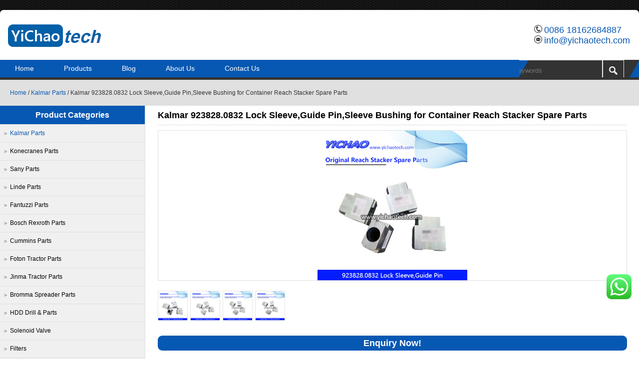

--- FILE ---
content_type: text/html; charset=UTF-8
request_url: https://www.yichaotech.com/9238280832-lock-sleeve.html
body_size: 14373
content:
<!DOCTYPE html PUBLIC "-//W3C//DTD XHTML 1.0 Transitional//EN" "http://www.w3.org/TR/xhtml1/DTD/xhtml1-transitional.dtd">
<html xmlns="http://www.w3.org/1999/xhtml">
<head>
<meta http-equiv="Content-Type" content="text/html; charset=utf-8" />
<meta name="viewport" content="width=device-width; initial-scale=1.0" />
<meta name="ahrefs-site-verification" content="ffdcf4a072a2a6e5bdf8e5fa0b7ad7ce846b56456dee63b3c2d574d1ba64722b">	
<title>Kalmar 923828.0832 Lock Sleeve,Guide Pin,Sleeve Bushing for Container Reach Stacker Spare Parts</title>
<meta name="description" content="Original Replacement Kalmar 923828.0832 Lock Sleeve,Guide Pin,Sleeve Bushing of Container Reach Stacker Spare Parts for Repair and Maintenance." />
<meta name="keywords" content="923828.0832,923828.0832 Lock Sleeve ,Lock Sleeve 923828.0832,Kalmar 923828.0832,Kalmar Lock Sleeve ,Kalmar Lock Sleeve 923828.0832,Kalmar 923828.0832 Lock Sleeve ,Kalmar parts,Reach Stacker Parts,Kalmar Reach Stacker parts,Kalmar spare parts,Kalmar Reach Stacker spare parts,Reach Stacker parts 923828.0832" />
<link rel="stylesheet" type="text/css" media="all" href="https://www.yichaotech.com/wp-content/themes/seoway/style.css?ver=2.1" />
<script type='text/javascript' src='https://www.yichaotech.com/wp-includes/js/jquery/jquery.js'></script>
<script type='text/javascript' language="javascript1.2" src="https://www.yichaotech.com/wp-content/themes/seoway/imgfade.js?ver=2.1"></script>
<style>
body{ background-color:#ffffff; background-image:url(https://www.yichaotech.com/wp-content/themes/seoway/images/bg.jpg);}
#pic ul li:hover .prom{ border:1px solid #0758b3;}
a.button5,#access ul ul :hover > a,#access { background-color:#0758b3;}
#primary h3{border:1px solid #0758b3; background-color:#0758b3;}
#primary li .current-cat a,#primary li .current-cat-parent a,a:link,a:visited,#top a:hover,#access ul ul  a:hover ,#access ul ul li.current_page_item > a,
#access ul ul li.current-menu-ancestor > a,
#access ul ul li.current-menu-item > a,
#access ul ul li.current-menu-parent > a,#primary li ul  li:hover a{color:#0758b3;}
</style>
	<style>img:is([sizes="auto" i], [sizes^="auto," i]) { contain-intrinsic-size: 3000px 1500px }</style>
	<script type="text/javascript">
/* <![CDATA[ */
window._wpemojiSettings = {"baseUrl":"https:\/\/s.w.org\/images\/core\/emoji\/15.0.3\/72x72\/","ext":".png","svgUrl":"https:\/\/s.w.org\/images\/core\/emoji\/15.0.3\/svg\/","svgExt":".svg","source":{"concatemoji":"https:\/\/www.yichaotech.com\/wp-includes\/js\/wp-emoji-release.min.js?ver=6.7.4"}};
/*! This file is auto-generated */
!function(i,n){var o,s,e;function c(e){try{var t={supportTests:e,timestamp:(new Date).valueOf()};sessionStorage.setItem(o,JSON.stringify(t))}catch(e){}}function p(e,t,n){e.clearRect(0,0,e.canvas.width,e.canvas.height),e.fillText(t,0,0);var t=new Uint32Array(e.getImageData(0,0,e.canvas.width,e.canvas.height).data),r=(e.clearRect(0,0,e.canvas.width,e.canvas.height),e.fillText(n,0,0),new Uint32Array(e.getImageData(0,0,e.canvas.width,e.canvas.height).data));return t.every(function(e,t){return e===r[t]})}function u(e,t,n){switch(t){case"flag":return n(e,"\ud83c\udff3\ufe0f\u200d\u26a7\ufe0f","\ud83c\udff3\ufe0f\u200b\u26a7\ufe0f")?!1:!n(e,"\ud83c\uddfa\ud83c\uddf3","\ud83c\uddfa\u200b\ud83c\uddf3")&&!n(e,"\ud83c\udff4\udb40\udc67\udb40\udc62\udb40\udc65\udb40\udc6e\udb40\udc67\udb40\udc7f","\ud83c\udff4\u200b\udb40\udc67\u200b\udb40\udc62\u200b\udb40\udc65\u200b\udb40\udc6e\u200b\udb40\udc67\u200b\udb40\udc7f");case"emoji":return!n(e,"\ud83d\udc26\u200d\u2b1b","\ud83d\udc26\u200b\u2b1b")}return!1}function f(e,t,n){var r="undefined"!=typeof WorkerGlobalScope&&self instanceof WorkerGlobalScope?new OffscreenCanvas(300,150):i.createElement("canvas"),a=r.getContext("2d",{willReadFrequently:!0}),o=(a.textBaseline="top",a.font="600 32px Arial",{});return e.forEach(function(e){o[e]=t(a,e,n)}),o}function t(e){var t=i.createElement("script");t.src=e,t.defer=!0,i.head.appendChild(t)}"undefined"!=typeof Promise&&(o="wpEmojiSettingsSupports",s=["flag","emoji"],n.supports={everything:!0,everythingExceptFlag:!0},e=new Promise(function(e){i.addEventListener("DOMContentLoaded",e,{once:!0})}),new Promise(function(t){var n=function(){try{var e=JSON.parse(sessionStorage.getItem(o));if("object"==typeof e&&"number"==typeof e.timestamp&&(new Date).valueOf()<e.timestamp+604800&&"object"==typeof e.supportTests)return e.supportTests}catch(e){}return null}();if(!n){if("undefined"!=typeof Worker&&"undefined"!=typeof OffscreenCanvas&&"undefined"!=typeof URL&&URL.createObjectURL&&"undefined"!=typeof Blob)try{var e="postMessage("+f.toString()+"("+[JSON.stringify(s),u.toString(),p.toString()].join(",")+"));",r=new Blob([e],{type:"text/javascript"}),a=new Worker(URL.createObjectURL(r),{name:"wpTestEmojiSupports"});return void(a.onmessage=function(e){c(n=e.data),a.terminate(),t(n)})}catch(e){}c(n=f(s,u,p))}t(n)}).then(function(e){for(var t in e)n.supports[t]=e[t],n.supports.everything=n.supports.everything&&n.supports[t],"flag"!==t&&(n.supports.everythingExceptFlag=n.supports.everythingExceptFlag&&n.supports[t]);n.supports.everythingExceptFlag=n.supports.everythingExceptFlag&&!n.supports.flag,n.DOMReady=!1,n.readyCallback=function(){n.DOMReady=!0}}).then(function(){return e}).then(function(){var e;n.supports.everything||(n.readyCallback(),(e=n.source||{}).concatemoji?t(e.concatemoji):e.wpemoji&&e.twemoji&&(t(e.twemoji),t(e.wpemoji)))}))}((window,document),window._wpemojiSettings);
/* ]]> */
</script>
<link rel='stylesheet' id='ht_ctc_main_css-css' href='https://www.yichaotech.com/wp-content/plugins/click-to-chat-for-whatsapp/new/inc/assets/css/main.css?ver=4.14' type='text/css' media='all' />
<style id='wp-emoji-styles-inline-css' type='text/css'>

	img.wp-smiley, img.emoji {
		display: inline !important;
		border: none !important;
		box-shadow: none !important;
		height: 1em !important;
		width: 1em !important;
		margin: 0 0.07em !important;
		vertical-align: -0.1em !important;
		background: none !important;
		padding: 0 !important;
	}
</style>
<link rel='stylesheet' id='wp-block-library-css' href='https://www.yichaotech.com/wp-includes/css/dist/block-library/style.min.css?ver=6.7.4' type='text/css' media='all' />
<style id='classic-theme-styles-inline-css' type='text/css'>
/*! This file is auto-generated */
.wp-block-button__link{color:#fff;background-color:#32373c;border-radius:9999px;box-shadow:none;text-decoration:none;padding:calc(.667em + 2px) calc(1.333em + 2px);font-size:1.125em}.wp-block-file__button{background:#32373c;color:#fff;text-decoration:none}
</style>
<style id='global-styles-inline-css' type='text/css'>
:root{--wp--preset--aspect-ratio--square: 1;--wp--preset--aspect-ratio--4-3: 4/3;--wp--preset--aspect-ratio--3-4: 3/4;--wp--preset--aspect-ratio--3-2: 3/2;--wp--preset--aspect-ratio--2-3: 2/3;--wp--preset--aspect-ratio--16-9: 16/9;--wp--preset--aspect-ratio--9-16: 9/16;--wp--preset--color--black: #000000;--wp--preset--color--cyan-bluish-gray: #abb8c3;--wp--preset--color--white: #ffffff;--wp--preset--color--pale-pink: #f78da7;--wp--preset--color--vivid-red: #cf2e2e;--wp--preset--color--luminous-vivid-orange: #ff6900;--wp--preset--color--luminous-vivid-amber: #fcb900;--wp--preset--color--light-green-cyan: #7bdcb5;--wp--preset--color--vivid-green-cyan: #00d084;--wp--preset--color--pale-cyan-blue: #8ed1fc;--wp--preset--color--vivid-cyan-blue: #0693e3;--wp--preset--color--vivid-purple: #9b51e0;--wp--preset--gradient--vivid-cyan-blue-to-vivid-purple: linear-gradient(135deg,rgba(6,147,227,1) 0%,rgb(155,81,224) 100%);--wp--preset--gradient--light-green-cyan-to-vivid-green-cyan: linear-gradient(135deg,rgb(122,220,180) 0%,rgb(0,208,130) 100%);--wp--preset--gradient--luminous-vivid-amber-to-luminous-vivid-orange: linear-gradient(135deg,rgba(252,185,0,1) 0%,rgba(255,105,0,1) 100%);--wp--preset--gradient--luminous-vivid-orange-to-vivid-red: linear-gradient(135deg,rgba(255,105,0,1) 0%,rgb(207,46,46) 100%);--wp--preset--gradient--very-light-gray-to-cyan-bluish-gray: linear-gradient(135deg,rgb(238,238,238) 0%,rgb(169,184,195) 100%);--wp--preset--gradient--cool-to-warm-spectrum: linear-gradient(135deg,rgb(74,234,220) 0%,rgb(151,120,209) 20%,rgb(207,42,186) 40%,rgb(238,44,130) 60%,rgb(251,105,98) 80%,rgb(254,248,76) 100%);--wp--preset--gradient--blush-light-purple: linear-gradient(135deg,rgb(255,206,236) 0%,rgb(152,150,240) 100%);--wp--preset--gradient--blush-bordeaux: linear-gradient(135deg,rgb(254,205,165) 0%,rgb(254,45,45) 50%,rgb(107,0,62) 100%);--wp--preset--gradient--luminous-dusk: linear-gradient(135deg,rgb(255,203,112) 0%,rgb(199,81,192) 50%,rgb(65,88,208) 100%);--wp--preset--gradient--pale-ocean: linear-gradient(135deg,rgb(255,245,203) 0%,rgb(182,227,212) 50%,rgb(51,167,181) 100%);--wp--preset--gradient--electric-grass: linear-gradient(135deg,rgb(202,248,128) 0%,rgb(113,206,126) 100%);--wp--preset--gradient--midnight: linear-gradient(135deg,rgb(2,3,129) 0%,rgb(40,116,252) 100%);--wp--preset--font-size--small: 13px;--wp--preset--font-size--medium: 20px;--wp--preset--font-size--large: 36px;--wp--preset--font-size--x-large: 42px;--wp--preset--spacing--20: 0.44rem;--wp--preset--spacing--30: 0.67rem;--wp--preset--spacing--40: 1rem;--wp--preset--spacing--50: 1.5rem;--wp--preset--spacing--60: 2.25rem;--wp--preset--spacing--70: 3.38rem;--wp--preset--spacing--80: 5.06rem;--wp--preset--shadow--natural: 6px 6px 9px rgba(0, 0, 0, 0.2);--wp--preset--shadow--deep: 12px 12px 50px rgba(0, 0, 0, 0.4);--wp--preset--shadow--sharp: 6px 6px 0px rgba(0, 0, 0, 0.2);--wp--preset--shadow--outlined: 6px 6px 0px -3px rgba(255, 255, 255, 1), 6px 6px rgba(0, 0, 0, 1);--wp--preset--shadow--crisp: 6px 6px 0px rgba(0, 0, 0, 1);}:where(.is-layout-flex){gap: 0.5em;}:where(.is-layout-grid){gap: 0.5em;}body .is-layout-flex{display: flex;}.is-layout-flex{flex-wrap: wrap;align-items: center;}.is-layout-flex > :is(*, div){margin: 0;}body .is-layout-grid{display: grid;}.is-layout-grid > :is(*, div){margin: 0;}:where(.wp-block-columns.is-layout-flex){gap: 2em;}:where(.wp-block-columns.is-layout-grid){gap: 2em;}:where(.wp-block-post-template.is-layout-flex){gap: 1.25em;}:where(.wp-block-post-template.is-layout-grid){gap: 1.25em;}.has-black-color{color: var(--wp--preset--color--black) !important;}.has-cyan-bluish-gray-color{color: var(--wp--preset--color--cyan-bluish-gray) !important;}.has-white-color{color: var(--wp--preset--color--white) !important;}.has-pale-pink-color{color: var(--wp--preset--color--pale-pink) !important;}.has-vivid-red-color{color: var(--wp--preset--color--vivid-red) !important;}.has-luminous-vivid-orange-color{color: var(--wp--preset--color--luminous-vivid-orange) !important;}.has-luminous-vivid-amber-color{color: var(--wp--preset--color--luminous-vivid-amber) !important;}.has-light-green-cyan-color{color: var(--wp--preset--color--light-green-cyan) !important;}.has-vivid-green-cyan-color{color: var(--wp--preset--color--vivid-green-cyan) !important;}.has-pale-cyan-blue-color{color: var(--wp--preset--color--pale-cyan-blue) !important;}.has-vivid-cyan-blue-color{color: var(--wp--preset--color--vivid-cyan-blue) !important;}.has-vivid-purple-color{color: var(--wp--preset--color--vivid-purple) !important;}.has-black-background-color{background-color: var(--wp--preset--color--black) !important;}.has-cyan-bluish-gray-background-color{background-color: var(--wp--preset--color--cyan-bluish-gray) !important;}.has-white-background-color{background-color: var(--wp--preset--color--white) !important;}.has-pale-pink-background-color{background-color: var(--wp--preset--color--pale-pink) !important;}.has-vivid-red-background-color{background-color: var(--wp--preset--color--vivid-red) !important;}.has-luminous-vivid-orange-background-color{background-color: var(--wp--preset--color--luminous-vivid-orange) !important;}.has-luminous-vivid-amber-background-color{background-color: var(--wp--preset--color--luminous-vivid-amber) !important;}.has-light-green-cyan-background-color{background-color: var(--wp--preset--color--light-green-cyan) !important;}.has-vivid-green-cyan-background-color{background-color: var(--wp--preset--color--vivid-green-cyan) !important;}.has-pale-cyan-blue-background-color{background-color: var(--wp--preset--color--pale-cyan-blue) !important;}.has-vivid-cyan-blue-background-color{background-color: var(--wp--preset--color--vivid-cyan-blue) !important;}.has-vivid-purple-background-color{background-color: var(--wp--preset--color--vivid-purple) !important;}.has-black-border-color{border-color: var(--wp--preset--color--black) !important;}.has-cyan-bluish-gray-border-color{border-color: var(--wp--preset--color--cyan-bluish-gray) !important;}.has-white-border-color{border-color: var(--wp--preset--color--white) !important;}.has-pale-pink-border-color{border-color: var(--wp--preset--color--pale-pink) !important;}.has-vivid-red-border-color{border-color: var(--wp--preset--color--vivid-red) !important;}.has-luminous-vivid-orange-border-color{border-color: var(--wp--preset--color--luminous-vivid-orange) !important;}.has-luminous-vivid-amber-border-color{border-color: var(--wp--preset--color--luminous-vivid-amber) !important;}.has-light-green-cyan-border-color{border-color: var(--wp--preset--color--light-green-cyan) !important;}.has-vivid-green-cyan-border-color{border-color: var(--wp--preset--color--vivid-green-cyan) !important;}.has-pale-cyan-blue-border-color{border-color: var(--wp--preset--color--pale-cyan-blue) !important;}.has-vivid-cyan-blue-border-color{border-color: var(--wp--preset--color--vivid-cyan-blue) !important;}.has-vivid-purple-border-color{border-color: var(--wp--preset--color--vivid-purple) !important;}.has-vivid-cyan-blue-to-vivid-purple-gradient-background{background: var(--wp--preset--gradient--vivid-cyan-blue-to-vivid-purple) !important;}.has-light-green-cyan-to-vivid-green-cyan-gradient-background{background: var(--wp--preset--gradient--light-green-cyan-to-vivid-green-cyan) !important;}.has-luminous-vivid-amber-to-luminous-vivid-orange-gradient-background{background: var(--wp--preset--gradient--luminous-vivid-amber-to-luminous-vivid-orange) !important;}.has-luminous-vivid-orange-to-vivid-red-gradient-background{background: var(--wp--preset--gradient--luminous-vivid-orange-to-vivid-red) !important;}.has-very-light-gray-to-cyan-bluish-gray-gradient-background{background: var(--wp--preset--gradient--very-light-gray-to-cyan-bluish-gray) !important;}.has-cool-to-warm-spectrum-gradient-background{background: var(--wp--preset--gradient--cool-to-warm-spectrum) !important;}.has-blush-light-purple-gradient-background{background: var(--wp--preset--gradient--blush-light-purple) !important;}.has-blush-bordeaux-gradient-background{background: var(--wp--preset--gradient--blush-bordeaux) !important;}.has-luminous-dusk-gradient-background{background: var(--wp--preset--gradient--luminous-dusk) !important;}.has-pale-ocean-gradient-background{background: var(--wp--preset--gradient--pale-ocean) !important;}.has-electric-grass-gradient-background{background: var(--wp--preset--gradient--electric-grass) !important;}.has-midnight-gradient-background{background: var(--wp--preset--gradient--midnight) !important;}.has-small-font-size{font-size: var(--wp--preset--font-size--small) !important;}.has-medium-font-size{font-size: var(--wp--preset--font-size--medium) !important;}.has-large-font-size{font-size: var(--wp--preset--font-size--large) !important;}.has-x-large-font-size{font-size: var(--wp--preset--font-size--x-large) !important;}
:where(.wp-block-post-template.is-layout-flex){gap: 1.25em;}:where(.wp-block-post-template.is-layout-grid){gap: 1.25em;}
:where(.wp-block-columns.is-layout-flex){gap: 2em;}:where(.wp-block-columns.is-layout-grid){gap: 2em;}
:root :where(.wp-block-pullquote){font-size: 1.5em;line-height: 1.6;}
</style>
<link rel='stylesheet' id='wp-pagenavi-css' href='https://www.yichaotech.com/wp-content/plugins/wp-pagenavi/pagenavi-css.css?ver=2.70' type='text/css' media='all' />
<script type="text/javascript" src="https://www.yichaotech.com/wp-includes/js/jquery/jquery.min.js?ver=3.7.1" id="jquery-core-js"></script>
<script type="text/javascript" src="https://www.yichaotech.com/wp-includes/js/jquery/jquery-migrate.min.js?ver=3.4.1" id="jquery-migrate-js"></script>
<link rel="https://api.w.org/" href="https://www.yichaotech.com/wp-json/" /><link rel="alternate" title="JSON" type="application/json" href="https://www.yichaotech.com/wp-json/wp/v2/posts/22450" />
<link rel="canonical" href="https://www.yichaotech.com/9238280832-lock-sleeve.html" />
<link rel='shortlink' href='https://www.yichaotech.com/?p=22450' />
<link rel="alternate" title="oEmbed (JSON)" type="application/json+oembed" href="https://www.yichaotech.com/wp-json/oembed/1.0/embed?url=https%3A%2F%2Fwww.yichaotech.com%2F9238280832-lock-sleeve.html" />
<link rel="alternate" title="oEmbed (XML)" type="text/xml+oembed" href="https://www.yichaotech.com/wp-json/oembed/1.0/embed?url=https%3A%2F%2Fwww.yichaotech.com%2F9238280832-lock-sleeve.html&#038;format=xml" />
<link rel="shortcut icon" href=""/>
<link rel="preconnect" href="//code.tidio.co"><noscript><style>.lazyload[data-src]{display:none !important;}</style></noscript><style>.lazyload{background-image:none !important;}.lazyload:before{background-image:none !important;}</style><style id="wpforms-css-vars-root">
				:root {
					--wpforms-field-border-radius: 3px;
--wpforms-field-border-style: solid;
--wpforms-field-border-size: 1px;
--wpforms-field-background-color: #ffffff;
--wpforms-field-border-color: rgba( 0, 0, 0, 0.25 );
--wpforms-field-border-color-spare: rgba( 0, 0, 0, 0.25 );
--wpforms-field-text-color: rgba( 0, 0, 0, 0.7 );
--wpforms-field-menu-color: #ffffff;
--wpforms-label-color: rgba( 0, 0, 0, 0.85 );
--wpforms-label-sublabel-color: rgba( 0, 0, 0, 0.55 );
--wpforms-label-error-color: #d63637;
--wpforms-button-border-radius: 3px;
--wpforms-button-border-style: none;
--wpforms-button-border-size: 1px;
--wpforms-button-background-color: #066aab;
--wpforms-button-border-color: #066aab;
--wpforms-button-text-color: #ffffff;
--wpforms-page-break-color: #066aab;
--wpforms-background-image: none;
--wpforms-background-position: center center;
--wpforms-background-repeat: no-repeat;
--wpforms-background-size: cover;
--wpforms-background-width: 100px;
--wpforms-background-height: 100px;
--wpforms-background-color: rgba( 0, 0, 0, 0 );
--wpforms-background-url: none;
--wpforms-container-padding: 0px;
--wpforms-container-border-style: none;
--wpforms-container-border-width: 1px;
--wpforms-container-border-color: #000000;
--wpforms-container-border-radius: 3px;
--wpforms-field-size-input-height: 43px;
--wpforms-field-size-input-spacing: 15px;
--wpforms-field-size-font-size: 16px;
--wpforms-field-size-line-height: 19px;
--wpforms-field-size-padding-h: 14px;
--wpforms-field-size-checkbox-size: 16px;
--wpforms-field-size-sublabel-spacing: 5px;
--wpforms-field-size-icon-size: 1;
--wpforms-label-size-font-size: 16px;
--wpforms-label-size-line-height: 19px;
--wpforms-label-size-sublabel-font-size: 14px;
--wpforms-label-size-sublabel-line-height: 17px;
--wpforms-button-size-font-size: 17px;
--wpforms-button-size-height: 41px;
--wpforms-button-size-padding-h: 15px;
--wpforms-button-size-margin-top: 10px;
--wpforms-container-shadow-size-box-shadow: none;

				}
			</style><link rel="icon" href="https://www.yichaotech.com/wp-content/uploads/2018/09/ico.ico"/>

<!-- Google tag (gtag.js) -->
<script async src="https://www.googletagmanager.com/gtag/js?id=G-TH6QT4GFPF"></script>
<script>
  window.dataLayer = window.dataLayer || [];
  function gtag(){dataLayer.push(arguments);}
  gtag('js', new Date());

  gtag('config', 'G-TH6QT4GFPF');
</script>
</head>
<body>
<div id="pages">
<div id="wrapper">
<div id="top">
	<div id="mleft" class="header"><a href="https://www.yichaotech.com/" title="Container Reach Stacker Parts,Kalmar Spare Parts,Konecranes Spare Parts,Linde Spare Parts"><img src="[data-uri]" alt="Container Reach Stacker Parts,Kalmar Spare Parts,Konecranes Spare Parts,Linde Spare Parts" data-src="https://www.yichaotech.com/wp-content/uploads/2018/05/logo-1.jpg" decoding="async" class="lazyload" data-eio-rwidth="200" data-eio-rheight="80" /><noscript><img src="https://www.yichaotech.com/wp-content/uploads/2018/05/logo-1.jpg" alt="Container Reach Stacker Parts,Kalmar Spare Parts,Konecranes Spare Parts,Linde Spare Parts" data-eio="l" /></noscript></a>
    </div>
    <div id="mright" class="header"><ul><li><img src="[data-uri]" alt="tel" data-src="https://www.yichaotech.com/wp-content/themes/seoway/images/tel.png" decoding="async" class="lazyload" data-eio-rwidth="36" data-eio-rheight="36" /><noscript><img src="https://www.yichaotech.com/wp-content/themes/seoway/images/tel.png" alt="tel" data-eio="l" /></noscript> <a href="tel:0086 18162684887">0086 18162684887</a></li><li><img src="[data-uri]" alt="email" data-src="https://www.yichaotech.com/wp-content/themes/seoway/images/email.png" decoding="async" class="lazyload" data-eio-rwidth="36" data-eio-rheight="36" /><noscript><img src="https://www.yichaotech.com/wp-content/themes/seoway/images/email.png" alt="email" data-eio="l" /></noscript> <a href="mailto:info@yichaotech.com">info@yichaotech.com</a></li></ul></div>
    <div class="mclear"></div>
</div>
<div id="mymenus"><div id="mbl"></div>
<div id="access">
<div id="mleft" class="mymenu"><div class="menu-header"><ul id="menu-menu-1" class="menu"><li id="menu-item-4" class="menu-item menu-item-type-custom menu-item-object-custom menu-item-home menu-item-4"><a href="https://www.yichaotech.com/">Home</a></li>
<li id="menu-item-89" class="menu-item menu-item-type-post_type menu-item-object-page menu-item-has-children menu-item-89"><a href="https://www.yichaotech.com/products">Products</a>
<ul class="sub-menu">
	<li id="menu-item-5739" class="menu-item menu-item-type-taxonomy menu-item-object-category current-post-ancestor current-menu-parent current-post-parent menu-item-5739"><a href="https://www.yichaotech.com/kalmar-parts" title="Kalmar Reach Stacker Spare Parts">Kalmar Parts</a></li>
	<li id="menu-item-5740" class="menu-item menu-item-type-taxonomy menu-item-object-category menu-item-5740"><a href="https://www.yichaotech.com/konecranes-parts" title="Konecranes Reach Stacker Spare Parts">Konecranes Parts</a></li>
	<li id="menu-item-5743" class="menu-item menu-item-type-taxonomy menu-item-object-category menu-item-5743"><a href="https://www.yichaotech.com/sany-parts" title="Sany Reach Stacker Spare Parts">Sany Parts</a></li>
	<li id="menu-item-5742" class="menu-item menu-item-type-taxonomy menu-item-object-category menu-item-5742"><a href="https://www.yichaotech.com/linde-parts" title="Linde Reach Stacker Spare Parts">Linde Parts</a></li>
	<li id="menu-item-5734" class="menu-item menu-item-type-taxonomy menu-item-object-category menu-item-5734"><a href="https://www.yichaotech.com/fantuzzi-parts" title="Fantuzzi Reach Stacker Spare Parts">Fantuzzi Parts</a></li>
	<li id="menu-item-39114" class="menu-item menu-item-type-taxonomy menu-item-object-category menu-item-39114"><a href="https://www.yichaotech.com/rexroth">Bosch Rexroth Parts</a></li>
	<li id="menu-item-5733" class="menu-item menu-item-type-taxonomy menu-item-object-category menu-item-5733"><a href="https://www.yichaotech.com/cummins-parts" title="Cummins engine spare parts">Cummins Parts</a></li>
	<li id="menu-item-5736" class="menu-item menu-item-type-taxonomy menu-item-object-category menu-item-5736"><a href="https://www.yichaotech.com/foton-tractor-parts" title="Genuine Foton Tractor Spare Parts">Foton Tractor Parts</a></li>
	<li id="menu-item-28607" class="menu-item menu-item-type-taxonomy menu-item-object-category menu-item-28607"><a href="https://www.yichaotech.com/jinma-parts" title="Genuine Jinma Tractor Spare Parts">Jinma Tractor Parts</a></li>
	<li id="menu-item-34000" class="menu-item menu-item-type-taxonomy menu-item-object-category menu-item-34000"><a href="https://www.yichaotech.com/bromma-parts">Bromma Spreader Parts</a></li>
	<li id="menu-item-7332" class="menu-item menu-item-type-taxonomy menu-item-object-category menu-item-7332"><a href="https://www.yichaotech.com/solenoid-valve">Solenoid Valve</a></li>
	<li id="menu-item-5735" class="menu-item menu-item-type-taxonomy menu-item-object-category menu-item-5735"><a href="https://www.yichaotech.com/filters">Filters</a></li>
	<li id="menu-item-29438" class="menu-item menu-item-type-taxonomy menu-item-object-category menu-item-29438"><a href="https://www.yichaotech.com/joystick">Joystick</a></li>
	<li id="menu-item-28768" class="menu-item menu-item-type-taxonomy menu-item-object-category menu-item-28768"><a href="https://www.yichaotech.com/other-parts">Other Parts</a></li>
</ul>
</li>
<li id="menu-item-88" class="menu-item menu-item-type-taxonomy menu-item-object-category menu-item-88"><a href="https://www.yichaotech.com/news">Blog</a></li>
<li id="menu-item-7125" class="menu-item menu-item-type-post_type menu-item-object-page menu-item-has-children menu-item-7125"><a href="https://www.yichaotech.com/about-us">About Us</a>
<ul class="sub-menu">
	<li id="menu-item-7127" class="menu-item menu-item-type-post_type menu-item-object-page menu-item-7127"><a href="https://www.yichaotech.com/company">Our Company</a></li>
	<li id="menu-item-7129" class="menu-item menu-item-type-post_type menu-item-object-page menu-item-7129"><a href="https://www.yichaotech.com/services">Services</a></li>
</ul>
</li>
<li id="menu-item-7126" class="menu-item menu-item-type-post_type menu-item-object-page menu-item-7126"><a href="https://www.yichaotech.com/contact-us">Contact Us</a></li>
</ul></div></div>
<div id="mright">
<form role="search" method="get" id="searchform" class="searchform" action="https://www.yichaotech.com/"><table border="0" cellspacing="0" cellpadding="0" id="mtable" >
  <tr>
    <td align="right"><input type="text" value="" name="s" id="s" placeholder="keywords" /></td>
    <td align="left" ><input type="image"  src="https://www.yichaotech.com/wp-content/themes/seoway/images/search.png"  /></td>
  </tr>
</table></form>
</div></div>
</div>

    
<script src="https://www.yichaotech.com/wp-content/themes/seoway/jquery-1.7.1.min.js"></script>
<script type="text/javascript" src="https://www.yichaotech.com/wp-content/themes/seoway/fancybox/jquery.fancybox.js?v=2.1.4"></script>
<link rel="stylesheet" type="text/css" href="https://www.yichaotech.com/wp-content/themes/seoway/fancybox/jquery.fancybox.css?v=2.1.4" media="screen" />
<link rel="stylesheet" type="text/css" href="https://www.yichaotech.com/wp-content/themes/seoway/fancybox/helpers/jquery.fancybox-buttons.css?v=2.1.4" />
<script type="text/javascript" src="https://www.yichaotech.com/wp-content/themes/seoway/fancybox/helpers/jquery.fancybox-buttons.js?v=2.1.4"></script>
<script>
$(document).ready(function() {
	$(".fancybox-button").fancybox({

		closeBtn	: true,
		width       : 800,
		imageScale  : true,
		padding     : 30,
		autoSize    : false,
		helpers		: {
			title	: { type : 'inside' }
			
		}
	});
});
</script><div id="wrapper">
<div id="mynav"><a href="https://www.yichaotech.com/">Home</a> /  <a href="https://www.yichaotech.com/kalmar-parts">Kalmar Parts</a> / Kalmar 923828.0832 Lock Sleeve,Guide Pin,Sleeve Bushing for Container Reach Stacker Spare Parts</div>
<div id="container">
  <div id="content">
     <h3 class="button2">Kalmar 923828.0832 Lock Sleeve,Guide Pin,Sleeve Bushing for Container Reach Stacker Spare Parts</h3>
			  <div class="mge"></div>
 
<div id="probig"><a href="https://www.yichaotech.com/wp-content/uploads/2023/11/923828.0832-Lock-Sleeve-1.jpg" class="fancybox-button" rel="group"><img src="[data-uri]" alt="Kalmar 923828.0832 Lock Sleeve,Guide Pin,Sleeve Bushing for Container Reach Stacker Spare Parts" width="0" height="0" onload="AutoResizeImage(750,300,this)" data-src="https://www.yichaotech.com/wp-content/uploads/2023/11/923828.0832-Lock-Sleeve-1.jpg" decoding="async" class="lazyload" data-eio-rwidth="500" data-eio-rheight="500" /><noscript><img src="https://www.yichaotech.com/wp-content/uploads/2023/11/923828.0832-Lock-Sleeve-1.jpg" alt="Kalmar 923828.0832 Lock Sleeve,Guide Pin,Sleeve Bushing for Container Reach Stacker Spare Parts" width="0" height="0" onload="AutoResizeImage(750,300,this)" data-eio="l" /></noscript></a></div>
<div class="mge"></div><div class="mge"></div>
	   <div id="sbox">
        <li><a href="https://www.yichaotech.com/wp-content/uploads/2023/11/923828.0832-Lock-Sleeve-1.jpg" class="fancybox-button" rel="group"><img src="[data-uri]" data-src="https://www.yichaotech.com/wp-content/uploads/2023/11/923828.0832-Lock-Sleeve-1.jpg" decoding="async" class="lazyload" data-eio-rwidth="500" data-eio-rheight="500" /><noscript><img src="https://www.yichaotech.com/wp-content/uploads/2023/11/923828.0832-Lock-Sleeve-1.jpg" data-eio="l" /></noscript></a></li>
        <li><a href="https://www.yichaotech.com/wp-content/uploads/2023/11/923828.0832-Lock-Sleeve-2.jpg" class="fancybox-button" rel="group"><img src="[data-uri]" data-src="https://www.yichaotech.com/wp-content/uploads/2023/11/923828.0832-Lock-Sleeve-2.jpg" decoding="async" class="lazyload" data-eio-rwidth="500" data-eio-rheight="500" /><noscript><img src="https://www.yichaotech.com/wp-content/uploads/2023/11/923828.0832-Lock-Sleeve-2.jpg" data-eio="l" /></noscript></a></li>
        <li><a href="https://www.yichaotech.com/wp-content/uploads/2023/11/923828.0832-Lock-Sleeve-3.jpg" class="fancybox-button" rel="group"><img src="[data-uri]" data-src="https://www.yichaotech.com/wp-content/uploads/2023/11/923828.0832-Lock-Sleeve-3.jpg" decoding="async" class="lazyload" data-eio-rwidth="500" data-eio-rheight="500" /><noscript><img src="https://www.yichaotech.com/wp-content/uploads/2023/11/923828.0832-Lock-Sleeve-3.jpg" data-eio="l" /></noscript></a></li>
        <li><a href="https://www.yichaotech.com/wp-content/uploads/2023/11/923828.0832-Lock-Sleeve-4.jpg" class="fancybox-button" rel="group"><img src="[data-uri]" data-src="https://www.yichaotech.com/wp-content/uploads/2023/11/923828.0832-Lock-Sleeve-4.jpg" decoding="async" class="lazyload" data-eio-rwidth="500" data-eio-rheight="500" /><noscript><img src="https://www.yichaotech.com/wp-content/uploads/2023/11/923828.0832-Lock-Sleeve-4.jpg" data-eio="l" /></noscript></a></li>
        </div>
	  <div class="mge"></div><div class="mge"></div>
<a href="#msg" class="button5" style="color:#fff;">Enquiry Now!</a>
<div class="mge30"></div>
<p>Original Replacement Kalmar 923828.0832 Lock Sleeve,Guide Pin,Sleeve Bushing of Container Reach Stacker Spare Parts for Repair and Maintenance.<br /><strong>Item Specifics</strong><br />Part Name: Lock Sleeve,Guide Pin,Sleeve Bushing<br />Part No: 923828.0832<br />Compatable with: Kalmar<br />Market Type: Original<br /><img fetchpriority="high" decoding="async" class="alignnone size-full wp-image-22455 lazyload" src="[data-uri]" alt="Kalmar 923828.0832 Lock Sleeve,Guide Pin,Sleeve Bushing for Container Reach Stacker Spare Parts" width="700" height="500"   data-src="https://www.yichaotech.com/wp-content/uploads/2023/11/923828.0832-Lock-Sleeve-5.jpg" data-srcset="https://www.yichaotech.com/wp-content/uploads/2023/11/923828.0832-Lock-Sleeve-5.jpg 700w, https://www.yichaotech.com/wp-content/uploads/2023/11/923828.0832-Lock-Sleeve-5-300x214.jpg 300w" data-sizes="auto" data-eio-rwidth="700" data-eio-rheight="500" /><noscript><img fetchpriority="high" decoding="async" class="alignnone size-full wp-image-22455" src="https://www.yichaotech.com/wp-content/uploads/2023/11/923828.0832-Lock-Sleeve-5.jpg" alt="Kalmar 923828.0832 Lock Sleeve,Guide Pin,Sleeve Bushing for Container Reach Stacker Spare Parts" width="700" height="500" srcset="https://www.yichaotech.com/wp-content/uploads/2023/11/923828.0832-Lock-Sleeve-5.jpg 700w, https://www.yichaotech.com/wp-content/uploads/2023/11/923828.0832-Lock-Sleeve-5-300x214.jpg 300w" sizes="(max-width: 700px) 100vw, 700px" data-eio="l" /></noscript></p>
<p><strong>For  Reach stacker</strong><br />DRG420-450/DRF400-450/DRT450</p>
<p><strong>For  Reach stacker</strong><br />SMV 108 TC6 / SMV 2115 TC3 / SMV 2518 TC3 / SMV 4127 TC5 (TC6) / SMV 4527 TC5 (TC6) / SMV 4531 TC5 (TC6) / SMV 4535 TC5 (TC6) / SMV 4535 TCX5 / SMV 4537 TC5 / SMV 4537 TCX5 / SMV 4542 TC5 / SMV 4542 TCX5 / SMV 4543 TC5 / SMV 4543 TCX5 / SMV 4545 TC5 / SMV 4545 TCX5</p>
<p><strong>Sany Reach Stacker Port Machinery Container Handling Equipment Parts</strong><br />Volve or Cummins Engine, 334HP<br />Max Hosting Hieght: 15100mm (49&#8242; 6&#8243;)<br />Reach Stacker</p>
<p><strong>Packing and shipping</strong><br /><img decoding="async" class="alignnone size-full wp-image-1202 lazyload" src="[data-uri]" alt="PackagingAndShipping" width="700" height="562"   data-src="https://www.yichaotech.com/wp-content/uploads/2018/11/PackagingAndShipping.jpg" data-srcset="https://www.yichaotech.com/wp-content/uploads/2018/11/PackagingAndShipping.jpg 700w, https://www.yichaotech.com/wp-content/uploads/2018/11/PackagingAndShipping-300x241.jpg 300w" data-sizes="auto" data-eio-rwidth="700" data-eio-rheight="562" /><noscript><img decoding="async" class="alignnone size-full wp-image-1202" src="https://www.yichaotech.com/wp-content/uploads/2018/11/PackagingAndShipping.jpg" alt="PackagingAndShipping" width="700" height="562" srcset="https://www.yichaotech.com/wp-content/uploads/2018/11/PackagingAndShipping.jpg 700w, https://www.yichaotech.com/wp-content/uploads/2018/11/PackagingAndShipping-300x241.jpg 300w" sizes="(max-width: 700px) 100vw, 700px" data-eio="l" /></noscript></p>

<p>&nbsp;</p>

 <hr />	               
  <div class="msg"><div class="wpforms-container wpforms-container-full wpforms-render-modern" id="wpforms-30103"><form id="wpforms-form-30103" class="wpforms-validate wpforms-form wpforms-ajax-form" data-formid="30103" method="post" enctype="multipart/form-data" action="/9238280832-lock-sleeve.html" data-token="3a69461972c9dc07ae83f662006af795" data-token-time="1768941778"><noscript class="wpforms-error-noscript">请在浏览器中启用JavaScript来完成此表单。</noscript><div class="wpforms-hidden" id="wpforms-error-noscript">请在浏览器中启用JavaScript来完成此表单。</div><div class="wpforms-field-container"><div id="wpforms-30103-field_7-container" class="wpforms-field wpforms-field-text" data-field-id="7"><label class="wpforms-field-label" for="wpforms-30103-field_7">Country</label><input type="text" id="wpforms-30103-field_7" class="wpforms-field-medium" name="wpforms[fields][7]" aria-errormessage="wpforms-30103-field_7-error" ></div>		<div id="wpforms-30103-field_5-container"
			class="wpforms-field wpforms-field-text"
			data-field-type="text"
			data-field-id="5"
			>
			<label class="wpforms-field-label" for="wpforms-30103-field_5" >Name Country Company</label>
			<input type="text" id="wpforms-30103-field_5" class="wpforms-field-medium" name="wpforms[fields][5]" >
		</div>
		<div id="wpforms-30103-field_6-container" class="wpforms-field wpforms-field-text" data-field-id="6"><label class="wpforms-field-label" for="wpforms-30103-field_6">Company Name <span class="wpforms-required-label" aria-hidden="true">*</span></label><input type="text" id="wpforms-30103-field_6" class="wpforms-field-medium wpforms-field-required" name="wpforms[fields][6]" aria-errormessage="wpforms-30103-field_6-error" required></div><div id="wpforms-30103-field_1-container" class="wpforms-field wpforms-field-name" data-field-id="1"><label class="wpforms-field-label" for="wpforms-30103-field_1">Name <span class="wpforms-required-label" aria-hidden="true">*</span></label><input type="text" id="wpforms-30103-field_1" class="wpforms-field-medium wpforms-field-required" name="wpforms[fields][1]" aria-errormessage="wpforms-30103-field_1-error" required></div><div id="wpforms-30103-field_2-container" class="wpforms-field wpforms-field-email" data-field-id="2"><label class="wpforms-field-label" for="wpforms-30103-field_2">Email <span class="wpforms-required-label" aria-hidden="true">*</span></label><input type="email" id="wpforms-30103-field_2" class="wpforms-field-medium wpforms-field-required" name="wpforms[fields][2]" spellcheck="false" aria-errormessage="wpforms-30103-field_2-error" required></div><div id="wpforms-30103-field_3-container" class="wpforms-field wpforms-field-number" data-field-id="3"><label class="wpforms-field-label" for="wpforms-30103-field_3">Phone Number <span class="wpforms-required-label" aria-hidden="true">*</span></label><input type="number" id="wpforms-30103-field_3" class="wpforms-field-medium wpforms-field-required" name="wpforms[fields][3]" aria-errormessage="wpforms-30103-field_3-error" aria-describedby="wpforms-30103-field_3-description" required><div id="wpforms-30103-field_3-description" class="wpforms-field-description">(Please enter Phone number including country code)</div></div><div id="wpforms-30103-field_8-container" class="wpforms-field wpforms-field-number" data-field-id="8"><label class="wpforms-field-label" for="wpforms-30103-field_8">WhatsApp/WeChat <span class="wpforms-required-label" aria-hidden="true">*</span></label><input type="number" id="wpforms-30103-field_8" class="wpforms-field-medium wpforms-field-required" name="wpforms[fields][8]" aria-errormessage="wpforms-30103-field_8-error" required></div><div id="wpforms-30103-field_4-container" class="wpforms-field wpforms-field-textarea" data-field-id="4"><label class="wpforms-field-label" for="wpforms-30103-field_4">Message <span class="wpforms-required-label" aria-hidden="true">*</span></label><textarea id="wpforms-30103-field_4" class="wpforms-field-medium wpforms-field-required" name="wpforms[fields][4]" aria-errormessage="wpforms-30103-field_4-error" required></textarea></div><script>
				( function() {
					const style = document.createElement( 'style' );
					style.appendChild( document.createTextNode( '#wpforms-30103-field_5-container { position: absolute !important; overflow: hidden !important; display: inline !important; height: 1px !important; width: 1px !important; z-index: -1000 !important; padding: 0 !important; } #wpforms-30103-field_5-container input { visibility: hidden; } #wpforms-conversational-form-page #wpforms-30103-field_5-container label { counter-increment: none; }' ) );
					document.head.appendChild( style );
					document.currentScript?.remove();
				} )();
			</script></div><!-- .wpforms-field-container --><div class="wpforms-submit-container" ><input type="hidden" name="wpforms[id]" value="30103"><input type="hidden" name="page_title" value="Kalmar 923828.0832 Lock Sleeve,Guide Pin,Sleeve Bushing for Container Reach Stacker Spare Parts"><input type="hidden" name="page_url" value="https://www.yichaotech.com/9238280832-lock-sleeve.html"><input type="hidden" name="page_id" value="22450"><input type="hidden" name="wpforms[post_id]" value="22450"><button type="submit" name="wpforms[submit]" id="wpforms-submit-30103" class="wpforms-submit" data-alt-text="Sending" data-submit-text="Send" aria-live="assertive" value="wpforms-submit">Send</button><img src="[data-uri]" class="wpforms-submit-spinner lazyload" style="display: none;" width="26" height="26" alt="加载" data-src="https://www.yichaotech.com/wp-content/plugins/wpforms-lite/assets/images/submit-spin.svg" decoding="async" data-eio-rwidth="26" data-eio-rheight="26"><noscript><img src="https://www.yichaotech.com/wp-content/plugins/wpforms-lite/assets/images/submit-spin.svg" class="wpforms-submit-spinner" style="display: none;" width="26" height="26" alt="加载" data-eio="l"></noscript></div></form></div>  <!-- .wpforms-container --><a name="msg"></a></div>       
<hr />

      			<div id="nav-above" class="navigation">
					<div class="nav-previous"><a href="https://www.yichaotech.com/923543-0026-valve-plate.html" rel="prev"><span class="meta-nav">Prev: </span> Kalmar 923543.0026 Valve Plate for Container Reach Stacker Spare Parts</a></div>
					<div class="nav-next" align="right"><a href="https://www.yichaotech.com/9238280837-pin.html" rel="next"><span class="meta-nav">Next: </span> Kalmar 923828.0837 Pin for Container Reach Stacker Spare Parts</a></div>
	  			</div><!-- #nav-above -->
                <h3 class="button2">Related Items</h3>
                                <div class="mge"></div><div class="mge"></div>
                <div id="pic">
                <ul>
                				                <li>
                <div class="prom"><a href="https://www.yichaotech.com/9244370022-dryer.html" title="Kalmar 924437.0022 Dryer,Drying Bottle for Container Forklift Port Equipment Spare Parts" ><img width="300" height="300" src="[data-uri]" class="attachment-300x300 size-300x300 wp-post-image lazyload" alt="Kalmar 924437.0022 Dryer,Drying Bottle for Container Forklift Port Equipment Spare Parts" decoding="async"   data-src="https://www.yichaotech.com/wp-content/uploads/2026/01/924437.0022-Dryer-1-300x300.jpg" data-srcset="https://www.yichaotech.com/wp-content/uploads/2026/01/924437.0022-Dryer-1-300x300.jpg 300w, https://www.yichaotech.com/wp-content/uploads/2026/01/924437.0022-Dryer-1-170x170.jpg 170w, https://www.yichaotech.com/wp-content/uploads/2026/01/924437.0022-Dryer-1.jpg 500w" data-sizes="auto" data-eio-rwidth="300" data-eio-rheight="300" /><noscript><img width="300" height="300" src="https://www.yichaotech.com/wp-content/uploads/2026/01/924437.0022-Dryer-1-300x300.jpg" class="attachment-300x300 size-300x300 wp-post-image" alt="Kalmar 924437.0022 Dryer,Drying Bottle for Container Forklift Port Equipment Spare Parts" decoding="async" srcset="https://www.yichaotech.com/wp-content/uploads/2026/01/924437.0022-Dryer-1-300x300.jpg 300w, https://www.yichaotech.com/wp-content/uploads/2026/01/924437.0022-Dryer-1-170x170.jpg 170w, https://www.yichaotech.com/wp-content/uploads/2026/01/924437.0022-Dryer-1.jpg 500w" sizes="(max-width: 300px) 100vw, 300px" data-eio="l" /></noscript></a></div>
				<div class="ptitles"><a href="https://www.yichaotech.com/9244370022-dryer.html" title="Kalmar 924437.0022 Dryer,Drying Bottle for Container Forklift Port Equipment Spare Parts">Kalmar 924437.0022 Dryer,Drying Bottle for Container Forklift Port Equipment Spare Parts</a></div>
                </li>
                                <li>
                <div class="prom"><a href="https://www.yichaotech.com/9245231459-oil-seal.html" title="Kalmar 924523.1459 Oil Seal for Container Forklift Port Equipment Spare Parts" ><img width="300" height="300" src="[data-uri]" class="attachment-300x300 size-300x300 wp-post-image lazyload" alt="Kalmar 924523.1459 Oil Seal for Container Forklift Port Equipment Spare Parts" decoding="async"   data-src="https://www.yichaotech.com/wp-content/uploads/2026/01/924523.1459-Oil-Seal-1-300x300.jpg" data-srcset="https://www.yichaotech.com/wp-content/uploads/2026/01/924523.1459-Oil-Seal-1-300x300.jpg 300w, https://www.yichaotech.com/wp-content/uploads/2026/01/924523.1459-Oil-Seal-1-170x170.jpg 170w, https://www.yichaotech.com/wp-content/uploads/2026/01/924523.1459-Oil-Seal-1.jpg 500w" data-sizes="auto" data-eio-rwidth="300" data-eio-rheight="300" /><noscript><img width="300" height="300" src="https://www.yichaotech.com/wp-content/uploads/2026/01/924523.1459-Oil-Seal-1-300x300.jpg" class="attachment-300x300 size-300x300 wp-post-image" alt="Kalmar 924523.1459 Oil Seal for Container Forklift Port Equipment Spare Parts" decoding="async" srcset="https://www.yichaotech.com/wp-content/uploads/2026/01/924523.1459-Oil-Seal-1-300x300.jpg 300w, https://www.yichaotech.com/wp-content/uploads/2026/01/924523.1459-Oil-Seal-1-170x170.jpg 170w, https://www.yichaotech.com/wp-content/uploads/2026/01/924523.1459-Oil-Seal-1.jpg 500w" sizes="(max-width: 300px) 100vw, 300px" data-eio="l" /></noscript></a></div>
				<div class="ptitles"><a href="https://www.yichaotech.com/9245231459-oil-seal.html" title="Kalmar 924523.1459 Oil Seal for Container Forklift Port Equipment Spare Parts">Kalmar 924523.1459 Oil Seal for Container Forklift Port Equipment Spare Parts</a></div>
                </li>
                                <li>
                <div class="prom"><a href="https://www.yichaotech.com/9245230931-planetary-gear.html" title="Kalmar 924523.0931 Planetary Gear for Container Reach Stacker Spare Parts" ><img width="300" height="300" src="[data-uri]" class="attachment-300x300 size-300x300 wp-post-image lazyload" alt="Kalmar 924523.0931 Planetary Gear for Container Reach Stacker Spare Parts" decoding="async"   data-src="https://www.yichaotech.com/wp-content/uploads/2026/01/924523.0931-Planetary-Gear-1-300x300.jpg" data-srcset="https://www.yichaotech.com/wp-content/uploads/2026/01/924523.0931-Planetary-Gear-1-300x300.jpg 300w, https://www.yichaotech.com/wp-content/uploads/2026/01/924523.0931-Planetary-Gear-1-170x170.jpg 170w, https://www.yichaotech.com/wp-content/uploads/2026/01/924523.0931-Planetary-Gear-1.jpg 500w" data-sizes="auto" data-eio-rwidth="300" data-eio-rheight="300" /><noscript><img width="300" height="300" src="https://www.yichaotech.com/wp-content/uploads/2026/01/924523.0931-Planetary-Gear-1-300x300.jpg" class="attachment-300x300 size-300x300 wp-post-image" alt="Kalmar 924523.0931 Planetary Gear for Container Reach Stacker Spare Parts" decoding="async" srcset="https://www.yichaotech.com/wp-content/uploads/2026/01/924523.0931-Planetary-Gear-1-300x300.jpg 300w, https://www.yichaotech.com/wp-content/uploads/2026/01/924523.0931-Planetary-Gear-1-170x170.jpg 170w, https://www.yichaotech.com/wp-content/uploads/2026/01/924523.0931-Planetary-Gear-1.jpg 500w" sizes="(max-width: 300px) 100vw, 300px" data-eio="l" /></noscript></a></div>
				<div class="ptitles"><a href="https://www.yichaotech.com/9245230931-planetary-gear.html" title="Kalmar 924523.0931 Planetary Gear for Container Reach Stacker Spare Parts">Kalmar 924523.0931 Planetary Gear for Container Reach Stacker Spare Parts</a></div>
                </li>
                                <li>
                <div class="prom"><a href="https://www.yichaotech.com/j091410100-turbocharger.html" title="Kalmar J09141.0100 Turbocharger for Container Forklift Port Equipment Spare Parts" ><img width="300" height="300" src="[data-uri]" class="attachment-300x300 size-300x300 wp-post-image lazyload" alt="Kalmar J09141.0100 Turbocharger for Container Forklift Port Equipment Spare Parts" decoding="async"   data-src="https://www.yichaotech.com/wp-content/uploads/2026/01/J09141.0100-Turbocharger-1-300x300.jpg" data-srcset="https://www.yichaotech.com/wp-content/uploads/2026/01/J09141.0100-Turbocharger-1-300x300.jpg 300w, https://www.yichaotech.com/wp-content/uploads/2026/01/J09141.0100-Turbocharger-1-170x170.jpg 170w, https://www.yichaotech.com/wp-content/uploads/2026/01/J09141.0100-Turbocharger-1.jpg 500w" data-sizes="auto" data-eio-rwidth="300" data-eio-rheight="300" /><noscript><img width="300" height="300" src="https://www.yichaotech.com/wp-content/uploads/2026/01/J09141.0100-Turbocharger-1-300x300.jpg" class="attachment-300x300 size-300x300 wp-post-image" alt="Kalmar J09141.0100 Turbocharger for Container Forklift Port Equipment Spare Parts" decoding="async" srcset="https://www.yichaotech.com/wp-content/uploads/2026/01/J09141.0100-Turbocharger-1-300x300.jpg 300w, https://www.yichaotech.com/wp-content/uploads/2026/01/J09141.0100-Turbocharger-1-170x170.jpg 170w, https://www.yichaotech.com/wp-content/uploads/2026/01/J09141.0100-Turbocharger-1.jpg 500w" sizes="(max-width: 300px) 100vw, 300px" data-eio="l" /></noscript></a></div>
				<div class="ptitles"><a href="https://www.yichaotech.com/j091410100-turbocharger.html" title="Kalmar J09141.0100 Turbocharger for Container Forklift Port Equipment Spare Parts">Kalmar J09141.0100 Turbocharger for Container Forklift Port Equipment Spare Parts</a></div>
                </li>
                	
                </ul>
                </div>
                <div class="mge"></div>
			</div><!-- #content -->
		</div><!-- #container -->
 
<div id="primary" align="left"><ul>
<li class="widget-container widget_categories topside product"><h3 class="widget-title">Product Categories</h3>
<ul>
	<li class="cat-item cat-item-44 current-cat"><a aria-current="page" href="https://www.yichaotech.com/kalmar-parts">Kalmar Parts</a>
</li>
	<li class="cat-item cat-item-77"><a href="https://www.yichaotech.com/konecranes-parts">Konecranes Parts</a>
</li>
	<li class="cat-item cat-item-47"><a href="https://www.yichaotech.com/sany-parts">Sany Parts</a>
</li>
	<li class="cat-item cat-item-76"><a href="https://www.yichaotech.com/linde-parts">Linde Parts</a>
</li>
	<li class="cat-item cat-item-255"><a href="https://www.yichaotech.com/fantuzzi-parts">Fantuzzi Parts</a>
</li>
	<li class="cat-item cat-item-32760"><a href="https://www.yichaotech.com/rexroth">Bosch Rexroth Parts</a>
</li>
	<li class="cat-item cat-item-42"><a href="https://www.yichaotech.com/cummins-parts">Cummins Parts</a>
</li>
	<li class="cat-item cat-item-37"><a href="https://www.yichaotech.com/foton-tractor-parts">Foton Tractor Parts</a>
</li>
	<li class="cat-item cat-item-23883"><a href="https://www.yichaotech.com/jinma-parts">Jinma Tractor Parts</a>
</li>
	<li class="cat-item cat-item-28340"><a href="https://www.yichaotech.com/bromma-parts">Bromma Spreader Parts</a>
</li>
	<li class="cat-item cat-item-35"><a href="https://www.yichaotech.com/xcmg-parts">HDD Drill &amp; Parts</a>
</li>
	<li class="cat-item cat-item-6063"><a href="https://www.yichaotech.com/solenoid-valve">Solenoid Valve</a>
</li>
	<li class="cat-item cat-item-78"><a href="https://www.yichaotech.com/filters">Filters</a>
</li>
	<li class="cat-item cat-item-23885"><a href="https://www.yichaotech.com/joystick">Joystick</a>
</li>
	<li class="cat-item cat-item-23884"><a href="https://www.yichaotech.com/other-parts">Other Parts</a>
</li>
</ul>
</li>
 
</ul>
</div><!-- #primary .widget-area -->
<div class="mclear"></div>
</div>
<div class="mclear"></div>
<div class="mge10" style="background-color:#f0f0f0;border-radius:0.5em;-moz-border-radius: 0.5em;-webkit-border-radius: 0.5em;-khtml-border-radius: 0.5em;"><a href="javascript:void(0)" onclick="goto_top()" class="button2"></a></div>

<!-- Click to Chat - https://holithemes.com/plugins/click-to-chat/  v4.14 -->  
            <div class="ht-ctc ht-ctc-chat ctc-analytics ctc_wp_desktop style-2  " id="ht-ctc-chat"  
                style="display: none;  position: fixed; bottom: 120px; right: 15px;"   >
                                <div class="ht_ctc_style ht_ctc_chat_style">
                <div  style="display: flex; justify-content: center; align-items: center;  " class="ctc-analytics ctc_s_2">
    <p class="ctc-analytics ctc_cta ctc_cta_stick ht-ctc-cta  ht-ctc-cta-hover " style="padding: 0px 16px; line-height: 1.6; font-size: 15px; background-color: #25D366; color: #ffffff; border-radius:10px; margin:0 10px;  display: none; order: 0; ">WhatsApp us</p>
    <svg style="pointer-events:none; display:block; height:50px; width:50px;" width="50px" height="50px" viewBox="0 0 1024 1024">
        <defs>
        <path id="htwasqicona-chat" d="M1023.941 765.153c0 5.606-.171 17.766-.508 27.159-.824 22.982-2.646 52.639-5.401 66.151-4.141 20.306-10.392 39.472-18.542 55.425-9.643 18.871-21.943 35.775-36.559 50.364-14.584 14.56-31.472 26.812-50.315 36.416-16.036 8.172-35.322 14.426-55.744 18.549-13.378 2.701-42.812 4.488-65.648 5.3-9.402.336-21.564.505-27.15.505l-504.226-.081c-5.607 0-17.765-.172-27.158-.509-22.983-.824-52.639-2.646-66.152-5.4-20.306-4.142-39.473-10.392-55.425-18.542-18.872-9.644-35.775-21.944-50.364-36.56-14.56-14.584-26.812-31.471-36.415-50.314-8.174-16.037-14.428-35.323-18.551-55.744-2.7-13.378-4.487-42.812-5.3-65.649-.334-9.401-.503-21.563-.503-27.148l.08-504.228c0-5.607.171-17.766.508-27.159.825-22.983 2.646-52.639 5.401-66.151 4.141-20.306 10.391-39.473 18.542-55.426C34.154 93.24 46.455 76.336 61.07 61.747c14.584-14.559 31.472-26.812 50.315-36.416 16.037-8.172 35.324-14.426 55.745-18.549 13.377-2.701 42.812-4.488 65.648-5.3 9.402-.335 21.565-.504 27.149-.504l504.227.081c5.608 0 17.766.171 27.159.508 22.983.825 52.638 2.646 66.152 5.401 20.305 4.141 39.472 10.391 55.425 18.542 18.871 9.643 35.774 21.944 50.363 36.559 14.559 14.584 26.812 31.471 36.415 50.315 8.174 16.037 14.428 35.323 18.551 55.744 2.7 13.378 4.486 42.812 5.3 65.649.335 9.402.504 21.564.504 27.15l-.082 504.226z"/>
        </defs>
        <linearGradient id="htwasqiconb-chat" gradientUnits="userSpaceOnUse" x1="512.001" y1=".978" x2="512.001" y2="1025.023">
            <stop offset="0" stop-color="#61fd7d"/>
            <stop offset="1" stop-color="#2bb826"/>
        </linearGradient>
        <use xlink:href="#htwasqicona-chat" overflow="visible" style="fill: url(#htwasqiconb-chat)" fill="url(#htwasqiconb-chat)"/>
        <g>
            <path style="fill: #FFFFFF;" fill="#FFF" d="M783.302 243.246c-69.329-69.387-161.529-107.619-259.763-107.658-202.402 0-367.133 164.668-367.214 367.072-.026 64.699 16.883 127.854 49.017 183.522l-52.096 190.229 194.665-51.047c53.636 29.244 114.022 44.656 175.482 44.682h.151c202.382 0 367.128-164.688 367.21-367.094.039-98.087-38.121-190.319-107.452-259.706zM523.544 808.047h-.125c-54.767-.021-108.483-14.729-155.344-42.529l-11.146-6.612-115.517 30.293 30.834-112.592-7.259-11.544c-30.552-48.579-46.688-104.729-46.664-162.379.066-168.229 136.985-305.096 305.339-305.096 81.521.031 158.154 31.811 215.779 89.482s89.342 134.332 89.312 215.859c-.066 168.243-136.984 305.118-305.209 305.118zm167.415-228.515c-9.177-4.591-54.286-26.782-62.697-29.843-8.41-3.062-14.526-4.592-20.645 4.592-6.115 9.182-23.699 29.843-29.053 35.964-5.352 6.122-10.704 6.888-19.879 2.296-9.176-4.591-38.74-14.277-73.786-45.526-27.275-24.319-45.691-54.359-51.043-63.543-5.352-9.183-.569-14.146 4.024-18.72 4.127-4.109 9.175-10.713 13.763-16.069 4.587-5.355 6.117-9.183 9.175-15.304 3.059-6.122 1.529-11.479-.765-16.07-2.293-4.591-20.644-49.739-28.29-68.104-7.447-17.886-15.013-15.466-20.645-15.747-5.346-.266-11.469-.322-17.585-.322s-16.057 2.295-24.467 11.478-32.113 31.374-32.113 76.521c0 45.147 32.877 88.764 37.465 94.885 4.588 6.122 64.699 98.771 156.741 138.502 21.892 9.45 38.982 15.094 52.308 19.322 21.98 6.979 41.982 5.995 57.793 3.634 17.628-2.633 54.284-22.189 61.932-43.615 7.646-21.427 7.646-39.791 5.352-43.617-2.294-3.826-8.41-6.122-17.585-10.714z"/>
        </g>
        </svg></div>                </div>
            </div>
                        <span class="ht_ctc_chat_data" 
                data-no_number=""
                data-settings="{&quot;number&quot;:&quot;8618162684887&quot;,&quot;pre_filled&quot;:&quot;&quot;,&quot;dis_m&quot;:&quot;show&quot;,&quot;dis_d&quot;:&quot;show&quot;,&quot;css&quot;:&quot;display: none; cursor: pointer; z-index: 99999999;&quot;,&quot;pos_d&quot;:&quot;position: fixed; bottom: 120px; right: 15px;&quot;,&quot;pos_m&quot;:&quot;position: fixed; bottom: 120px; right: 15px;&quot;,&quot;schedule&quot;:&quot;no&quot;,&quot;se&quot;:150,&quot;ani&quot;:&quot;no-animations&quot;,&quot;url_target_d&quot;:&quot;_self&quot;,&quot;ga&quot;:&quot;yes&quot;,&quot;fb&quot;:&quot;yes&quot;,&quot;g_init&quot;:&quot;default&quot;,&quot;g_an_event_name&quot;:&quot;click to chat&quot;,&quot;pixel_event_name&quot;:&quot;Click to Chat by HoliThemes&quot;}" 
            ></span>
            <link rel='stylesheet' id='wpforms-modern-full-css' href='https://www.yichaotech.com/wp-content/plugins/wpforms-lite/assets/css/frontend/modern/wpforms-full.min.css?ver=1.9.2.3' type='text/css' media='all' />
<script type="text/javascript" id="ht_ctc_app_js-js-extra">
/* <![CDATA[ */
var ht_ctc_chat_var = {"number":"8618162684887","pre_filled":"","dis_m":"show","dis_d":"show","css":"display: none; cursor: pointer; z-index: 99999999;","pos_d":"position: fixed; bottom: 120px; right: 15px;","pos_m":"position: fixed; bottom: 120px; right: 15px;","schedule":"no","se":"150","ani":"no-animations","url_target_d":"_self","ga":"yes","fb":"yes","g_init":"default","g_an_event_name":"click to chat","pixel_event_name":"Click to Chat by HoliThemes"};
var ht_ctc_variables = {"g_an_event_name":"click to chat","pixel_event_type":"trackCustom","pixel_event_name":"Click to Chat by HoliThemes","g_an_params":["g_an_param_1","g_an_param_2","g_an_param_3"],"g_an_param_1":{"key":"number","value":"{number}"},"g_an_param_2":{"key":"title","value":"{title}"},"g_an_param_3":{"key":"url","value":"{url}"},"pixel_params":["pixel_param_1","pixel_param_2","pixel_param_3","pixel_param_4"],"pixel_param_1":{"key":"Category","value":"Click to Chat for WhatsApp"},"pixel_param_2":{"key":"ID","value":"{number}"},"pixel_param_3":{"key":"Title","value":"{title}"},"pixel_param_4":{"key":"URL","value":"{url}"}};
/* ]]> */
</script>
<script type="text/javascript" src="https://www.yichaotech.com/wp-content/plugins/click-to-chat-for-whatsapp/new/inc/assets/js/app.js?ver=4.14" id="ht_ctc_app_js-js"></script>
<script type="text/javascript" id="eio-lazy-load-js-before">
/* <![CDATA[ */
var eio_lazy_vars = {"exactdn_domain":"","skip_autoscale":0,"threshold":0};
/* ]]> */
</script>
<script type="text/javascript" src="https://www.yichaotech.com/wp-content/plugins/ewww-image-optimizer/includes/lazysizes.min.js?ver=780" id="eio-lazy-load-js" async="async" data-wp-strategy="async"></script>
<script type="text/javascript" src="https://www.yichaotech.com/wp-content/plugins/wpforms-lite/assets/lib/jquery.validate.min.js?ver=1.21.0" id="wpforms-validation-js"></script>
<script type="text/javascript" src="https://www.yichaotech.com/wp-content/plugins/wpforms-lite/assets/lib/mailcheck.min.js?ver=1.1.2" id="wpforms-mailcheck-js"></script>
<script type="text/javascript" src="https://www.yichaotech.com/wp-content/plugins/wpforms-lite/assets/lib/punycode.min.js?ver=1.0.0" id="wpforms-punycode-js"></script>
<script type="text/javascript" src="https://www.yichaotech.com/wp-content/plugins/wpforms-lite/assets/js/share/utils.min.js?ver=1.9.2.3" id="wpforms-generic-utils-js"></script>
<script type="text/javascript" src="https://www.yichaotech.com/wp-content/plugins/wpforms-lite/assets/js/frontend/wpforms.min.js?ver=1.9.2.3" id="wpforms-js"></script>
<script type="text/javascript" src="https://www.yichaotech.com/wp-content/plugins/wpforms-lite/assets/js/frontend/wpforms-modern.min.js?ver=1.9.2.3" id="wpforms-modern-js"></script>
<script type='text/javascript'>
/* <![CDATA[ */
var wpforms_settings = {"val_required":"\u8be5\u5b57\u6bb5\u662f\u5fc5\u586b\u9879\u3002","val_email":"\u8bf7\u8f93\u5165\u6b63\u786e\u7684\u7535\u5b50\u90ae\u4ef6\u5730\u5740\u3002","val_email_suggestion":"Did you mean {suggestion}?","val_email_suggestion_title":"\u5355\u51fb\u4ee5\u63a5\u53d7\u8be5\u5efa\u8bae\u3002","val_email_restricted":"\u4e0d\u5141\u8bb8\u4f7f\u7528\u6b64\u7535\u5b50\u90ae\u7bb1\u5730\u5740\u3002","val_number":"\u8bf7\u8f93\u5165\u6709\u6548\u7684\u53f7\u7801\u3002","val_number_positive":"\u8bf7\u8f93\u5165\u6709\u6548\u7684\u7535\u8bdd\u53f7\u7801\u3002","val_minimum_price":"Amount entered is less than the required minimum.","val_confirm":"\u5b57\u6bb5\u503c\u4e0d\u5339\u914d\u3002","val_checklimit":"\u60a8\u5df2\u8d85\u8fc7\u5141\u8bb8\u7684\u9009\u62e9\u6570\uff1a{#}\u3002","val_limit_characters":"{count} of {limit} max characters.","val_limit_words":"{count} of {limit} max words.","val_recaptcha_fail_msg":"Google reCAPTCHA\u9a8c\u8bc1\u5931\u8d25\uff0c\u8bf7\u7a0d\u540e\u518d\u8bd5\u3002","val_turnstile_fail_msg":"Cloudflare Turnstile verification failed, please try again later.","val_inputmask_incomplete":"Please fill out the field in required format.","uuid_cookie":"","locale":"zh","country":"","country_list_label":"Country list","wpforms_plugin_url":"https:\/\/www.yichaotech.com\/wp-content\/plugins\/wpforms-lite\/","gdpr":"","ajaxurl":"https:\/\/www.yichaotech.com\/wp-admin\/admin-ajax.php","mailcheck_enabled":"1","mailcheck_domains":[],"mailcheck_toplevel_domains":["dev"],"is_ssl":"1","currency_code":"USD","currency_thousands":",","currency_decimals":"2","currency_decimal":".","currency_symbol":"$","currency_symbol_pos":"left","val_requiredpayment":"\u4ed8\u6b3e\u662f\u5fc5\u9700\u7684.","val_creditcard":"\u8bf7\u8f93\u5165\u4e00\u4e2a\u6709\u6548\u7684\u4fe1\u7528\u5361\u53f7\u7801\u3002","css_vars":["field-border-radius","field-border-style","field-border-size","field-background-color","field-border-color","field-text-color","field-menu-color","label-color","label-sublabel-color","label-error-color","button-border-radius","button-border-style","button-border-size","button-background-color","button-border-color","button-text-color","page-break-color","background-image","background-position","background-repeat","background-size","background-width","background-height","background-color","background-url","container-padding","container-border-style","container-border-width","container-border-color","container-border-radius","field-size-input-height","field-size-input-spacing","field-size-font-size","field-size-line-height","field-size-padding-h","field-size-checkbox-size","field-size-sublabel-spacing","field-size-icon-size","label-size-font-size","label-size-line-height","label-size-sublabel-font-size","label-size-sublabel-line-height","button-size-font-size","button-size-height","button-size-padding-h","button-size-margin-top","container-shadow-size-box-shadow"],"isModernMarkupEnabled":"1","formErrorMessagePrefix":"Form error message","errorMessagePrefix":"Error message","submitBtnDisabled":"Submit button is disabled during form submission.","error_updating_token":"Error updating token. Please try again or contact support if the issue persists.","network_error":"Network error or server is unreachable. Check your connection or try again later.","token_cache_lifetime":"86400","hn_data":{"30103":5}}
/* ]]> */
</script>
<script type='text/javascript'>
document.tidioChatCode = "ljyemyssuishmjkfkcqq6umk8mg51daj";
(function() {
  function asyncLoad() {
    var tidioScript = document.createElement("script");
    tidioScript.type = "text/javascript";
    tidioScript.async = true;
    tidioScript.src = "//code.tidio.co/ljyemyssuishmjkfkcqq6umk8mg51daj.js";
    document.body.appendChild(tidioScript);
  }
  if (window.attachEvent) {
    window.attachEvent("onload", asyncLoad);
  } else {
    window.addEventListener("load", asyncLoad, false);
  }
})();
</script><div class="mclear"></div>
</div></div>

<div id="footer2">
<div id="copyright">
<div id="mleft">
Copy©2017. Wuhan Yichao Technology Equipment Co., Ltd. All Rights Reserved</div>
<div id="mright">
<a href="https://www.yichaotech.com/">home</a> | <a href="https://www.yichaotech.com/contact-us">contact</a> | <a href="https://www.yichaotech.com/sitemap.xml">sitemap</a></div></div>

</div>
<script type='text/javascript'> 
jQuery(document).ready(function(){
    jQuery("#mbl").click(function(){
        jQuery("#access #mleft").slideToggle(500);
    });
});
</script>

<script defer src="https://static.cloudflareinsights.com/beacon.min.js/vcd15cbe7772f49c399c6a5babf22c1241717689176015" integrity="sha512-ZpsOmlRQV6y907TI0dKBHq9Md29nnaEIPlkf84rnaERnq6zvWvPUqr2ft8M1aS28oN72PdrCzSjY4U6VaAw1EQ==" data-cf-beacon='{"version":"2024.11.0","token":"78070c1dbd4141cf8426bc830c665a02","r":1,"server_timing":{"name":{"cfCacheStatus":true,"cfEdge":true,"cfExtPri":true,"cfL4":true,"cfOrigin":true,"cfSpeedBrain":true},"location_startswith":null}}' crossorigin="anonymous"></script>
</body>
</html>